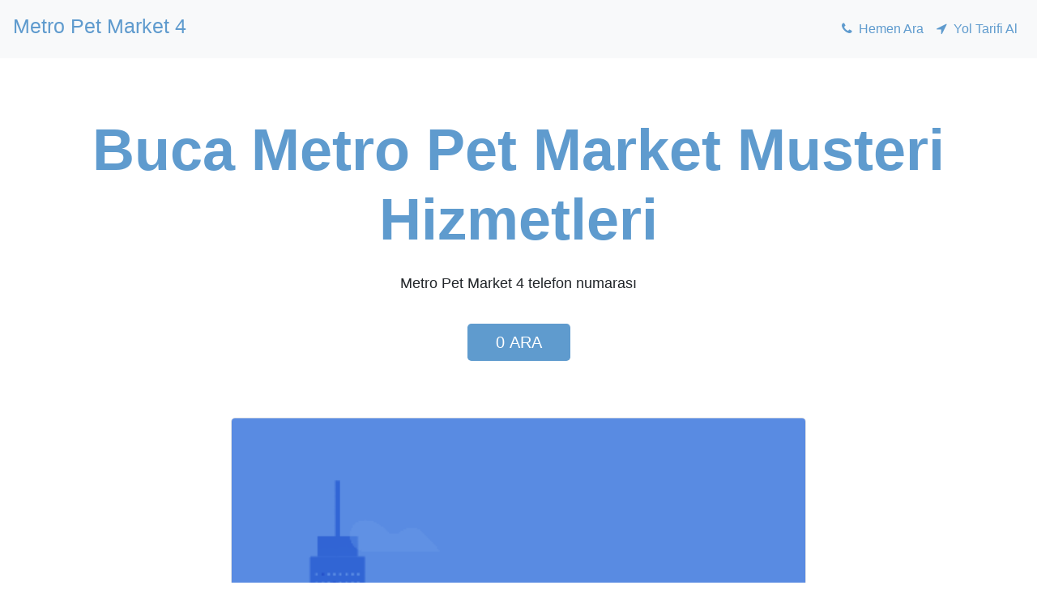

--- FILE ---
content_type: text/html
request_url: https://www.marketrehberi.com/detay/buca-metro-pet-market-4-musteri-hizmetleri/17130
body_size: 2969
content:

<!doctype html>
<html lang="tr">
  <head>
    <meta charset="utf-8">
    <base href="https://www.marketrehberi.com">
    <meta name="viewport" content="width=device-width, initial-scale=1, shrink-to-fit=no">
    <title>  Buca Metro Pet Market  Musteri Hizmetleri </title>
    <meta name="description" content="Buca Metro Pet Market 4, Buca ilçesinde Menderes. Seyfi Demirsoy Cd. No:15/C. 35004 Buca/İzmir adresindedir. Metro Pet Market 4 yol tarifi ve iletişim bilgilerine buradan ulaşabilirsiniz. Telefon: 0">
    <meta name="keywords" content="Buca Metro Pet Market 4, Buca market, Metro Pet Market 4, Metro Pet Market 4 yol tarifi, Metro Pet Market 4 iletişim, Metro Pet Market 4 nerede, Metro Pet Market 4 telefon, Metro Pet Market 4 indirim, 0, telefon , Metro Pet Market 4 kampanya, Metro Pet Market 4 indirim, Metro Pet Market 4 bülten" />
    <link rel="shortcut icon" href="" />
<link href="bootstrap.min.css" rel="stylesheet" integrity="sha384-JcKb8q3iqJ61gNV9KGb8thSsNjpSL0n8PARn9HuZOnIxN0hoP+VmmDGMN5t9UJ0Z" crossorigin="anonymous">
    <style>
      .bd-placeholder-img {
        font-size: 1.125rem;
        text-anchor: middle;
        -webkit-user-select: none;
        -moz-user-select: none;
        -ms-user-select: none;
        user-select: none;
      }

      @media (min-width: 768px) {
        .bd-placeholder-img-lg {
          font-size: 3.5rem;
        }
      }
    </style>

    <link href="https://getbootstrap.com/docs/4.5/examples/navbar-static/navbar-top.css" rel="stylesheet">
 
<script async src="https://www.googletagmanager.com/gtag/js?id=UA-168033983-1"></script>
<script>
  window.dataLayer = window.dataLayer || [];
  function gtag(){dataLayer.push(arguments);}
  gtag('js', new Date());

  gtag('config', 'UA-168033983-1');
</script>
<link rel="stylesheet" href="https://cdnjs.cloudflare.com/ajax/libs/font-awesome/4.7.0/css/font-awesome.min.css">

  </head>
<body oncontextmenu="return false" onselectstart="return false" ondragstart="return false">
<script language="JavaScript"> document.onmousedown=click var times=0; function click(){ if ((event.button==2) || (event.button==3)) { if (times>=1) { } times++;}} </script>


  <nav class="navbar navbar-expand-lg navbar-light bg-light">
    <a class="navbar-brand" href="/detay/buca-metro-pet-market-4-musteri-hizmetleri/17130" style="font-weight: bold;color:#5f9bce;"><h1 class="display-6" style="font-size: 25px;">Metro Pet Market 4</h1></a>
    <button class="navbar-toggler" type="button" data-toggle="collapse" data-target="#navbarText" aria-controls="navbarText" aria-expanded="false" aria-label="Toggle navigation">
      <span class="navbar-toggler-icon"></span>
    </button>
    <div class="collapse navbar-collapse" id="navbarText">
      <ul class="navbar-nav mr-auto">

      </ul>
      <span class="navbar-text">

      <ul class="navbar-nav mr-auto">

        <li class="nav-item">
          <a class="nav-link" href="tel:+90" style="color:#5f9bce;"><i class="fa fa-phone" aria-hidden="true"></i>&nbsp; Hemen Ara</a>
        </li>
        <li class="nav-item">
          <a class="nav-link" href="https://www.google.com/maps/search/?api=1&query=Buca Metro Pet Market 4 Menderes. Seyfi Demirsoy Cd. No:15/C. 35004 Buca/İzmir" target="_blank" style="color:#5f9bce;"><i class="fa fa-location-arrow" aria-hidden="true"></i>&nbsp; Yol Tarifi Al</a>
        </li>
      </ul>

      </span>
    </div>
  </nav>



        <div class="container">
          <div class="row">
            <div class="col-md-12" style="padding-top: 70px;">

        
              <center>

                <h1 class="display-3" style="color:#5f9bce;font-weight: bold;">

                                    <a href="/detay/buca-metro-pet-market-4-musteri-hizmetleri/17130" style="text-decoration: none;color:#5f9bce;">

                    Buca Metro Pet Market  Musteri Hizmetleri                   
                  </a> 

                  </h1>
                <p class="display-6" style="font-size: 18px;padding-top: 15px;">Metro Pet Market 4 telefon numarası</p>


                    <a href="tel:+90" target="_blank">
                      <button type="button" class="btn btn-primary btn-lg" style="margin-top: 20px;margin-bottom: 20px;padding-left: 35px;padding-right: 35px;background: #5f9bce;border: solid 0px;">0 ARA</button>
                    </a>




                    
                    <div class="col-md-8" style="padding-top: 50px;padding-bottom: 50px;">
                      <img src="resimler/resimsiz.png" style="width: 100%;border:solid 1px #dfe1e5; border-radius: 5px;">
                    </div>

                    <a href="https://www.bilsoft.com/urun-11-0-2020-yili-devir-kampanyasi.html">
                      <img src="https://www.bilsoft.com/images/kampanya/OnlineKampanyalarIcinTiklayin.gif">
                    </a>

                  <p class="display-6" style="font-size: 25px;padding-top: 40px;">

                    Buca Metro Pet Market  Musteri Hizmetleri                     
                  </p> 


                  <div class="col-md-8" style="border:solid 1px #dfe1e5; border-radius: 5px;margin-top: 40px;">
                    

                      <table style="width:100%;margin-top: 15px;margin-bottom: 15px;margin-left: 10px;">

                          <tr>
                            <td style="font-weight: bold;height: 45px;width: 80px;">Telefon</td>
                            <td style="width: 30px;">:</td>
                            <td><a href="tel:+90" style="text-decoration: none;font-weight: bold;" target="_blank">

                          <img id="output" src="[data-uri]" />

                        </a></td>

                          </tr>

                          <tr>
                            <td style="font-weight: bold;height: 45px;">Adres</td>
                            <td style="width: 30px;">:</td>
                            <td><a href="https://www.google.com/maps/search/?api=1&query=Buca Metro Pet Market 4 Menderes. Seyfi Demirsoy Cd. No:15/C. 35004 Buca/İzmir" style="text-decoration: none;font-weight: bold;" target="_blank">


                      Menderes. Seyfi Demirsoy Cd. No:15/C. 35004 Buca/İzmir

                            </a></td>
                          </tr>

                        </table>


                  </div>

              </center>



              <br><br>

              
                <a href="https://www.bilsoft.com/tr/kampanyalar" alt="Masaüstü Mega Ön Muhasebe Programında İndirim !"><img src="resimler/reklam-resmi9153.png" alt="Masaüstü Mega Ön Muhasebe Programında İndirim !" style="width: 100%;"></a>

              

              <br><br>
              <a href="https://www.bilsoft.com/urun-1-0-ucretsiz-cari-takip-on-muhasebe-programi.html">
                <img src="https://www.bilsoft.com/images2/sliders/arkaplan3.jpg" style="width: 100%;">
              </a>

              <br><br>





    <div class="container"><p>
    
    
    <a href="detay/metro-pet-market-4/17130">
      Metro Pet Market 4    </a>, 

    <a href="detay/buca-metro-pet-market-4/17130">Buca Metro Pet Market 4</a>, 

    <a href="detay/buca-metro-pet-market-4-iletisim/17130">
      Buca Metro Pet Market 4 iletişim</a>, 

    <a href="detay/buca-metro-pet-market-4-telefon/17130">
      Buca Metro Pet Market 4 telefon</a>, 

    <a href="detay/buca-metro-pet-market-4-yol-tarifi/17130">
      Buca Metro Pet Market 4 yol tarifi</a>, 

    <a href="detay/buca-metro-pet-market-4-nerede/17130">
      Buca Metro Pet Market 4 nerede</a>, 

    <a href="detay/buca-metro-pet-market-4-nasil-giderim/17130">
      Buca Metro Pet Market 4 nasıl giderim</a>,

    <a href="detay/buca-metro-pet-market-4-indirim/17130">
      Buca Metro Pet Market 4 indirim</a>, 

    <a href="detay/buca-metro-pet-market-4-kampanya/17130">
      Buca Metro Pet Market 4 kampanya</a>, 

    <a href="detay/buca-metro-pet-market-4-aktuel/17130">
      Buca Metro Pet Market 4 aktüel</a>, 

    <a href="detay/buca-metro-pet-market-4-paket-servis/17130">
      Buca Metro Pet Market 4 paket servis</a>, 

    <a href="detay/buca-metro-pet-market-4-siparis-hatti/17130">
      Buca Metro Pet Market 4 sipariş hattı</a>, 

    <a href="detay/buca-metro-pet-market-4-servis/17130">
      Buca Metro Pet Market 4 servis</a>, 

    <a href="detay/buca-metro-pet-market-4-servisi/17130">
      Buca Metro Pet Market 4 servisi</a>, 

    <a href="detay/buca-metro-pet-market-4-musteri-hizmetleri/17130">
      Buca Metro Pet Market 4 müşteri hizmetleri</a>,

    <a href="detay/buca-metro-pet-market-4-siparis/17130">
      Buca Metro Pet Market 4 sipariş</a>, 

    <a href="detay/buca-metro-pet-market-4-iletisim/17130">
      Buca Metro Pet Market 4 iletişim</a>

    </p></div>

    <hr>
    <p style="color:#b7b7b7;padding-bottom: 30px;font-size: 13px;">Dikkat: Bu veriler Google kullanılarak eklenmiştir. Değişiklik ve kaldırmak için lütfen <a href="bildir.php?market=17130" style="text-decoration: none;color:gray;"><u>buraya</u></a> tıklayın.</p>



            </div>
          </div>
        </div>

        <script src="https://code.jquery.com/jquery-3.5.1.slim.min.js" integrity="sha384-DfXdz2htPH0lsSSs5nCTpuj/zy4C+OGpamoFVy38MVBnE+IbbVYUew+OrCXaRkfj" crossorigin="anonymous"></script>
        <script src="https://cdn.jsdelivr.net/npm/popper.js@1.16.0/dist/umd/popper.min.js" integrity="sha384-Q6E9RHvbIyZFJoft+2mJbHaEWldlvI9IOYy5n3zV9zzTtmI3UksdQRVvoxMfooAo" crossorigin="anonymous"></script>
        <script src="https://stackpath.bootstrapcdn.com/bootstrap/4.5.0/js/bootstrap.min.js" integrity="sha384-OgVRvuATP1z7JjHLkuOU7Xw704+h835Lr+6QL9UvYjZE3Ipu6Tp75j7Bh/kR0JKI" crossorigin="anonymous"></script>

  </body>
</html>


--- FILE ---
content_type: text/css; charset=utf-8
request_url: https://getbootstrap.com/docs/4.5/examples/navbar-static/navbar-top.css
body_size: -249
content:
/* Show it's not fixed to the top */
body {
  min-height: 75rem;
}
